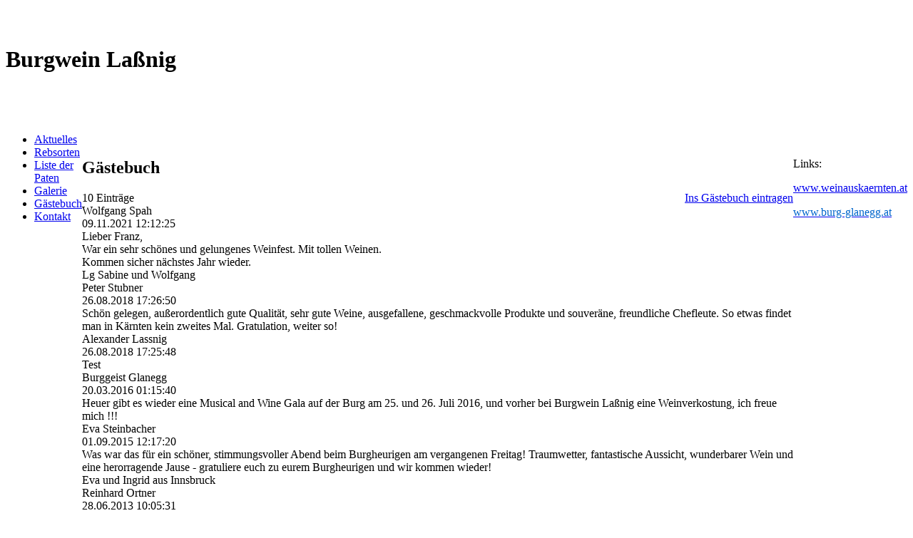

--- FILE ---
content_type: text/html; charset=utf-8
request_url: http://www.burg-wein-lassnig.at/Gaestebuch/index.php/;focus=W4YPRD_cm4all_com_widgets_Guestbook_471964&path=?subaction=getList&page_no=0&entries_per_page=10
body_size: 26331
content:
<!DOCTYPE html><html><head><meta http-equiv="Content-Type" content="text/html; charset=UTF-8"><title>Burgwein Laßnig - Gästebuch</title><meta name="description" content="Platz für Ihren Slogan"><meta name="keywords" content="Produzierendes Gewerbe"><link href="https://www.burg-wein-lassnig.at/Gaestebuch/" rel="canonical"><meta content="Burgwein Laßnig - Gästebuch" property="og:title"><meta content="website" property="og:type"><meta content="https://www.burg-wein-lassnig.at/Gaestebuch/" property="og:url"><script>
              window.beng = window.beng || {};
              window.beng.env = {
                language: "en",
                country: "US",
                mode: "deploy",
                context: "page",
                pageId: "000000077717",
                pageLanguage: "en",
                skeletonId: "",
                scope: "1488357",
                isProtected: false,
                navigationText: "Gästebuch",
                instance: "1",
                common_prefix: "https://web.w4ysites.com",
                design_common: "https://web.w4ysites.com/beng/designs/",
                design_template: "sys/cm_sb_018_2",
                path_design: "https://web.w4ysites.com/beng/designs/data/sys/cm_sb_018_2/",
                path_res: "https://web.w4ysites.com/res/",
                path_bengres: "https://web.w4ysites.com/beng/res/",
                masterDomain: "",
                preferredDomain: "",
                preprocessHostingUri: function(uri) {
                  
                    return uri || "";
                  
                },
                hideEmptyAreas: false
              };
            </script><script xmlns="http://www.w3.org/1999/xhtml" src="https://web.w4ysites.com/cm4all-beng-proxy/beng-proxy.js"></script><link xmlns="http://www.w3.org/1999/xhtml" rel="stylesheet" href="https://web.w4ysites.com/.cm4all/e/static/3rdparty/font-awesome/css/font-awesome.min.css"></link><link rel="stylesheet" type="text/css" href="https://web.w4ysites.com/.cm4all/res/static/libcm4all-js-widget/3.89.7/css/widget-runtime.css" />
<link rel="stylesheet" type="text/css" href="https://web.w4ysites.com/.cm4all/res/static/beng-editor/5.3.130/css/deploy.css" />
<link rel="stylesheet" type="text/css" href="https://web.w4ysites.com/.cm4all/res/static/libcm4all-js-widget/3.89.7/css/slideshow-common.css" />
<script src="https://web.w4ysites.com/.cm4all/res/static/jquery-1.7/jquery.js"></script><script src="https://web.w4ysites.com/.cm4all/res/static/prototype-1.7.3/prototype.js"></script><script src="https://web.w4ysites.com/.cm4all/res/static/jslib/1.4.1/js/legacy.js"></script><script src="https://web.w4ysites.com/.cm4all/res/static/libcm4all-js-widget/3.89.7/js/widget-runtime.js"></script>
<script src="https://web.w4ysites.com/.cm4all/res/static/libcm4all-js-widget/3.89.7/js/slideshow-common.js"></script>
<script src="https://web.w4ysites.com/.cm4all/res/static/beng-editor/5.3.130/js/deploy.js"></script>
<script type="text/javascript" src="https://web.w4ysites.com/.cm4all/uro/assets/js/uro-min.js"></script><script>
                (function() {
                  var mobileAgent = MobileBrowserSwitch.isMobileAgent(navigator.userAgent);
                  if (mobileAgent) {
                    var url = window.location.pathname;
                    if (url.endsWith("/")) {
                      url = url.substring(0, url.length - 1);
                    }
                    if (url.endsWith("/index.php")) {
                      url = url.substring(0, url.length - 10);
                    }
                    if (!/1,auth,8,1$/.test(url) && !/1%2Cauth%2C8%2C1$/.test(url)) {
                      url += "/mobile/";
                      window.location.pathname = url;
                    }
                  }
                })();
              </script><link rel="stylesheet" type="text/css" href="https://web.w4ysites.com/.cm4all/designs/static/sys/cm_sb_018_2/1671062462.61/css/main.css"><!--$Id: template.xsl 4497 2014-04-09 13:47:41Z christof $--><link href="/.cm4all/handler.php/vars.css?v=20250226121113" type="text/css" rel="stylesheet"><style type="text/css">.cm-logo {background-image: none;background-position: 12px 5px;
background-size: 165px 78px;
background-repeat: no-repeat;
      }</style><script type="text/javascript">window.cmLogoWidgetId = "W4YPRD_cm4all_com_widgets_Logo_441175";
            window.cmLogoGetCommonWidget = function (){
                return new cm4all.Common.Widget({
            base    : "/Gaestebuch/index.php/",
            session : "",
            frame   : "",
            path    : "W4YPRD_cm4all_com_widgets_Logo_441175"
        })
            };
            window.logoConfiguration = {
                "cm-logo-x" : "12",
        "cm-logo-y" : "5",
        "cm-logo-v" : "2.0",
        "cm-logo-w" : "165",
        "cm-logo-h" : "78",
        "cm-logo-di" : "",
        "cm-logo-u" : "public-service://0/",
        "cm-logo-k" : "/logo.png",
        "cm-logo-bc" : "",
        "cm-logo-ln" : "",
        "cm-logo-ln$" : "",
        "cm-logo-hi" : true
        ,
        _logoBaseUrl : "\/.cm4all\/iproc.php\/logo.png\/scale_0_0\/",
        _logoPath : "logo.png"
        };
				document.observe('dom:loaded', function() {
					var containers = document.querySelectorAll("[cm_type=logo], [id=logo], .cm-logo");
          for (var i = 0; i < containers.length; i++) {
            var container = containers[i];
            if (container && window.beng && beng.env && beng.env.hideEmptyAreas) {
              if (beng.env.mode != "edit") {
                container.addClassName("cm_empty");
              } else {
                container.addClassName("cm_empty_editor");
              }
            }
          }
				});
			</script><link rel="icon" href="data:;base64,iVBORw0KGgo="/><style id="cm_table_styles"></style><style id="cm_background_queries"></style><script type="application/x-cm4all-cookie-consent" data-code=""></script></head><body ondrop="return false;" class=" device-desktop cm-deploy cm-deploy-342 cm-deploy-4x"><div class="cm-background" data-cm-qa-bg="image"></div><div class="cm-background-video" data-cm-qa-bg="video"></div><div class="cm-background-effects" data-cm-qa-bg="effect"></div><div id="border_top"> </div><div id="page"><div id="page_inner"><div id="head_wrapper"><div id="keyvisual" class="cm-kv-0"><div id="logo" class="cm-logo"> </div><div id="textfield"><h1 style="">Burgwein Laßnig</h1><h2 style=""> </h2></div></div></div><table id="content_wrapper" cellpadding="0" cellspacing="0" border="0"><tr><td id="content_left_wrapper" valign="top"><div id="content_left"><div id="cm_navigation"><ul id="cm_mainnavigation"><li id="cm_navigation_pid_142924"><a title="Aktuelles" href="/Aktuelles/" class="cm_anchor">Aktuelles</a></li><li id="cm_navigation_pid_76072"><a title="Rebsorten" href="/Rebsorten/" class="cm_anchor">Rebsorten</a></li><li id="cm_navigation_pid_81407"><a title="Liste der Paten" href="/Liste-der-Paten/" class="cm_anchor">Liste der Paten</a></li><li id="cm_navigation_pid_76071"><a title="Galerie" href="/Galerie/" class="cm_anchor">Galerie</a></li><li id="cm_navigation_pid_77717" class="cm_current"><a title="Gästebuch" href="/Gaestebuch/" class="cm_anchor">Gästebuch</a></li><li id="cm_navigation_pid_76070"><a title="Kontakt" href="/Kontakt/" class="cm_anchor">Kontakt</a></li></ul></div></div></td><td id="content_main_wrapper" valign="top"><div class="content_main" data-cm-hintable="yes"><div class="clearFloating" style="clear:both;height: 0px; width: auto;"></div><div id="widgetcontainer_W4YPRD_cm4all_com_widgets_Guestbook_471964" class="
				    cm_widget_block
					cm_widget cm4all_com_widgets_Guestbook cm_widget_block_center" style="width:100%; max-width:100%; "><div class="cm_widget_anchor"><a name="W4YPRD_cm4all_com_widgets_Guestbook_471964" id="widgetanchor_W4YPRD_cm4all_com_widgets_Guestbook_471964"><!--cm4all.com.widgets.Guestbook--></a></div><div class="cm4all-guestbook-widget" style="text-align:left;"><script type="text/javascript">
		(function(){
		        var localUri = "/.cm4all/widgetres.php/cm4all.com.widgets.Guestbook/";
			Common.loadCss(localUri + "/css/commonwidgets.css");
			Common.loadCss(localUri + "/css/guestbook.css");
			
			if ( Prototype.Browser.IE )
				if ( location.href.lastIndexOf("#gbanchor") != -1 )
					window.location.hash = "gbanchor";

			Common.requireLibrary(
				[localUri + "/js/input_helper.js"],
				onGuestbookScriptsLoaded
			);

			function onGuestbookScriptsLoaded() {
				jQuery(document).ready(function() {
					cm4all.input_helper.setMaxLengthHandler("gb_comment", "gb_comment_status",
						2048);
				});
			}
		})();
	</script><script type="text/javascript">/* <![CDATA[ */ 
    			window.guestbook_widget_show = new Common.Widget({
                                        path: 'W4YPRD_cm4all_com_widgets_Guestbook_471964',
                                        base: '/Gaestebuch/index.php/',
                                        session: '',
                                        frame: ''
    						        });
    		

    		function gb_addEntry()  {
    			var error = false;
    			var form = $("guestbookAddEntry");
    			var name = $F( form[ "name" ] );
    			if ( name == "" ) {
    				$("gb_name_text").addClassName("cw_error");
    				error = true;
    			} else {
    				$("gb_name_text").removeClassName("cw_error");
    			}

    			var theMessage =  $F( form[ "text" ] );
    			if ( theMessage == "" ) {
    				$("gb_comment_text").addClassName("cw_error");
    				error = true;
    			} else {
    				$("gb_comment_text").removeClassName("cw_error");
    			}

    			var email = $F( form[ "email" ] );
    			var newsletter = "f";
    			if ( form[ "newsletter" ] ) {
    				newsletter = $F( form[ "newsletter" ] );
    				if ( !newsletter || newsletter != "t" )
    					newsletter = "f";
    			}

    			var emailText = $("gb_email_text");

    			// TODO : check email better for something usefull.
    			if ( newsletter == "t" ) {
    				if ( email == "" ) {
    					emailText.addClassName("cw_error");
    					error = true;
    				} else {
    					emailText.removeClassName("cw_error");
    				}
    			} else {
    				emailText.removeClassName("cw_error");
    			}

    			var eudsgvo = "f";
    			if ( form[ "eudsgvo" ] ) {
    				eudsgvo = $F( form[ "eudsgvo" ] );
    				if ( !eudsgvo || eudsgvo != "t" ) {
    					$("eudsgvotext").addClassName("cw_error");
    					error = true;
					} else {
						$("eudsgvotext").removeClassName("cw_error");
					}
    			}

    			var errorDiv = $("gb_errorMsg");

    			if ( error ) {
    				errorDiv.addClassName("cw_error");
    				errorDiv.innerHTML="Sie haben nicht alle Pflichtfelder ausgefüllt. Bitte überprüfen Sie Ihre Eingaben.";
    				return;
    			} else {
    				errorDiv.removeClassName("cw_error");
    				errorDiv.innerHTML="";
    			}


    			window.guestbook_widget_show.doRequest(
    				"", {
    					method:		"post",
    					parameters: {
    						subaction  : "addEntry",
    						name       : name,
    						firstname  : $F( form[ "firstname" ] ),
    						text       : theMessage,
    						email      : email,
    						homepage   : "",
    						newsletter : newsletter,
							gbid       : "caab4646302f5b13b1d27af287106487",
							token      : "0XgNPBKXB92yKvdHrmGy1sd598NUFisq91LG3Mixcmob1NamDERQKJD35e//dBU3uUNm2lky6KaeDekzepzy/jCTSO5+1aFRHYJbJxmCzfoO/vv/wdiw4a0860n0IhU2uq9G2SmAq2Gg7VNZKoNFap6lPN4akmEc",
    						__host__   : window.location.hostname
    					},
    					onSuccess:	gb_onEntryAdded.bind()
    			}, {}, true);
    		}

			function gb_onEntryAdded( res ) {
				if ( res.responseText.startsWith("ERROR") ) {
					alert("Der Gästebucheintrag konnte nicht gespeichert werden."+ res.responseText.replace(/ERROR/,""));
				} else if ( res.responseText.startsWith("WAIT") ) {
					alert("Ihr Gästebucheintrag wurde versendet und wird umgehend nach Freigabe durch den Homepage-Betreiber veröffentlicht.");
				}

				location.href = location.href.replace("#gbanchor", "")+"#gbanchor";
				location.reload();
			}

    		function gb_toggleAddEntry() {
    			var div = $("gb_addEntryDiv");
    			var addEntryButton = $("gb_addEntryButton");
    			if ( div.style.visibility == "visible" ) {
    				// hide entry div, show link to add an entry.
    				// first remove error classes, may be still there
    				$("gb_comment_text").removeClassName("cw_error");
    				$("gb_email_text").removeClassName("cw_error");
    				$("gb_name_text").removeClassName("cw_error");
    				var errorDiv = $("gb_errorMsg");
    				errorDiv.removeClassName("cw_error");
    				errorDiv.innerHTML="";

    				addEntryButton.style.visibility = "visible";
    				div.style.visibility = "hidden";
    				div.style.height = "1px";
    			} else {
    				addEntryButton.style.visibility = "hidden";
    				div.style.visibility = "visible";
    				div.style.height = "";

    				// see bug 3284 and check if it is still needed
					var md = $("gb_newMessageDiv");
					if ( md )
						md.hide().show();
				}
			}

			function gb_toggleStarOnEmail(checkbox) {
				var emailText = $("gb_email_text").innerHTML;
				var i = emailText.lastIndexOf(" *");
				if ( checkbox.checked ) {
					// add " *" if not present
					if ( emailText.substr(emailText.length - 2, emailText.length) != " *" ) {
						emailText += " *";
						$("gb_email_text").innerHTML = emailText;
					}
				} else {
					// remove " *" from the end if present
					if ( emailText.substr(emailText.length - 2, emailText.length) == " *" ) {
						$("gb_email_text").innerHTML = emailText.substr(0, emailText.length - 2);
					}
				}
			}

		/* ]]> */</script><a name="gbanchor" id="gbanchor"></a><div style="padding-top:5px; padding-bottom:5px;"><div><div id="gb_addEntryDiv" style="visibility:hidden;height:1px;"><h2>Neuer Eintrag</h2><form id="guestbookAddEntry" action="#"><input name="subaction" type="hidden" value="addEntry" /><input name="referrer" type="hidden" value="" /><input name="redirect" type="hidden" value="" /><input name="accountId" type="hidden" value="" /><input name="instanceId" type="hidden" value="" /><input name="ctimestamp" type="hidden" value="" /><input name="LC" type="hidden" value="" /><div id="gb_errorMsg"> </div><div class="cm_guestbook_form_field"><label for="gb_firstname"><span>Vorname:</span></label><input type="text" name="firstname" id="gb_firstname" value="" maxlength="256" /></div><div class="cm_guestbook_form_field"><label for="gb_name"><span id="gb_name_text">Nachname: *</span></label><input type="text" name="name" id="gb_name" value="" maxlength="256" /></div><div class="cm_guestbook_form_field"><label for="gb_email"><span id="gb_email_text">E-Mail:</span></label><input type="text" name="email" id="gb_email" value="" maxlength="256" /></div><div class="cm_guestbook_form_field"><label for="gb_comment" style="vertical-align: top;"><span id="gb_comment_text">Ihr Eintrag: *</span></label><textarea name="text" id="gb_comment" rows="7" cols="35" maxlength="2048"></textarea><div style="text-align: right; padding-right: 5px;"><span id="gb_comment_status" style="font-size: smaller; font-style: italic;"></span></div></div><div style="margin-top:16px;text-align:center;"><button type="button" onclick="gb_addEntry();return false;">Eintragen</button> 
					<a href="javascript:void();" onclick="gb_toggleAddEntry();return false;">Abbrechen</a></div></form></div></div></div><h2 class="cm-h1">Gästebuch</h2><div id="gblist" style="width:100%;"><div><div style="float:left">10 Einträge</div><div style="float:right"><a href="javascript:void(0);" id="gb_addEntryButton" onclick="gb_toggleAddEntry()">Ins Gästebuch eintragen</a></div></div><div style="clear:both"></div><div class="cw_hr"></div><div class="cm_guestbook_entry"><div class="cm_guestbook_entry_header"><div class="cm_guestbook_entry_header_inner"><div>Wolfgang Spah</div><div class="cm_guestbook_entry_header_time"><span>09.11.2021</span> <span>12:12:25</span></div></div></div><div class="cm_guestbook_entry_text"><div><span>Lieber Franz,<br/></span><span>War ein sehr schönes und gelungenes Weinfest. Mit tollen Weinen.<br/></span><span>Kommen sicher nächstes Jahr wieder.<br/></span><span>Lg Sabine und Wolfgang<br/></span></div></div></div><div class="cw_hr"></div><div class="cm_guestbook_entry"><div class="cm_guestbook_entry_header"><div class="cm_guestbook_entry_header_inner"><div>Peter Stubner</div><div class="cm_guestbook_entry_header_time"><span>26.08.2018</span> <span>17:26:50</span></div></div></div><div class="cm_guestbook_entry_text"><div><span> Schön gelegen, außerordentlich gute Qualität, sehr gute Weine, ausgefallene, geschmackvolle Produkte und souveräne, freundliche Chefleute. So etwas findet man in Kärnten kein zweites Mal. Gratulation, weiter so!<br/></span></div></div></div><div class="cw_hr"></div><div class="cm_guestbook_entry"><div class="cm_guestbook_entry_header"><div class="cm_guestbook_entry_header_inner"><div>Alexander Lassnig</div><div class="cm_guestbook_entry_header_time"><span>26.08.2018</span> <span>17:25:48</span></div></div></div><div class="cm_guestbook_entry_text"><div><span>Test<br/></span></div></div></div><div class="cw_hr"></div><div class="cm_guestbook_entry"><div class="cm_guestbook_entry_header"><div class="cm_guestbook_entry_header_inner"><div>Burggeist Glanegg</div><div class="cm_guestbook_entry_header_time"><span>20.03.2016</span> <span>01:15:40</span></div></div></div><div class="cm_guestbook_entry_text"><div><span>Heuer gibt es wieder eine Musical and Wine Gala auf der Burg am 25. und 26. Juli 2016, und vorher bei Burgwein Laßnig eine Weinverkostung, ich freue mich !!!<br/></span></div></div></div><div class="cw_hr"></div><div class="cm_guestbook_entry"><div class="cm_guestbook_entry_header"><div class="cm_guestbook_entry_header_inner"><div>Eva Steinbacher</div><div class="cm_guestbook_entry_header_time"><span>01.09.2015</span> <span>12:17:20</span></div></div></div><div class="cm_guestbook_entry_text"><div><span>Was war das für ein schöner, stimmungsvoller Abend beim Burgheurigen am vergangenen Freitag! Traumwetter, fantastische Aussicht, wunderbarer Wein und eine herorragende Jause - gratuliere euch zu eurem Burgheurigen und wir kommen wieder!<br/></span><span>Eva und Ingrid aus Innsbruck<br/></span></div></div></div><div class="cw_hr"></div><div class="cm_guestbook_entry"><div class="cm_guestbook_entry_header"><div class="cm_guestbook_entry_header_inner"><div>Reinhard Ortner</div><div class="cm_guestbook_entry_header_time"><span>28.06.2013</span> <span>10:05:31</span></div></div></div><div class="cm_guestbook_entry_text"><div><span>Wir haben den Buschenschankbetrieb ausprobiert und sind der Meinung, dass es sich um einen echten Geheimtip handelt.<br/></span><span>Wein: ausgezeichnet<br/></span><span>Jause: vorzüglich<br/></span><span>Ambiente: gemütlich, gediegen, traumhafte Lage mit schöner Aussicht in die Umgebung.<br/></span><span><br/></span><span>SEHR EMPFEHLENSWERT !!!<br/></span></div></div></div><div class="cw_hr"></div><div class="cm_guestbook_entry"><div class="cm_guestbook_entry_header"><div class="cm_guestbook_entry_header_inner"><div>Hans &amp; Linde Lorenziburg</div><div class="cm_guestbook_entry_header_time"><span>05.01.2013</span> <span>22:20:23</span></div></div></div><div class="cm_guestbook_entry_text"><div><span>Wenn man die Bilder von 2009 in EURER Homepage sieht und 2012 durch das neu entstandene Weinparadies gehen konnte - dann sieht man erst die sensationelle Leistung. Es ist in Mittelkärnten der schönste Blickfang bei Tag und auch bei Abendbeleuchtung.<br/></span><span>Herzliche Gratulation, IHR seid spitze !!!<br/></span></div></div></div><div class="cw_hr"></div><div class="cm_guestbook_entry"><div class="cm_guestbook_entry_header"><div class="cm_guestbook_entry_header_inner"><div> Burgverein Glanegg</div><div class="cm_guestbook_entry_header_time"><span>05.11.2012</span> <span>20:27:36</span></div></div></div><div class="cm_guestbook_entry_text"><div><span>Wir freuen uns über weitere tolle Begebenheiten, viel Glück und auf edle Tröpfchen.<br/></span></div></div></div><div class="cw_hr"></div><div class="cm_guestbook_entry"><div class="cm_guestbook_entry_header"><div class="cm_guestbook_entry_header_inner"><div>Patrick Weilguni</div><div class="cm_guestbook_entry_header_time"><span>31.10.2012</span> <span>09:55:32</span></div></div></div><div class="cm_guestbook_entry_text"><div><span>Gratulation zur gelungenen Homepage und dem köstlichen Wein!!<br/></span></div></div></div><div class="cw_hr"></div><div class="cm_guestbook_entry"><div class="cm_guestbook_entry_header"><div class="cm_guestbook_entry_header_inner"><div>  Simpson</div><div class="cm_guestbook_entry_header_time"><span>16.10.2012</span> <span>20:29:53</span></div></div></div><div class="cm_guestbook_entry_text"><div><span>Finde eure neue Homepage super!!!<br/></span></div></div></div><div class="cw_hr"></div><div><div style="float:left"><div></div></div><div style="float:right"><div>Anzeigen: <a    href="/Gaestebuch/index.php/;focus=W4YPRD_cm4all_com_widgets_Guestbook_471964&amp;path=?subaction=getList&amp;page_no=0&amp;entries_per_page=5#gbanchor">5</a> 

    		10</div></div></div><div style="clear:both"></div></div></div></div><div id="cm_bottom_clearer" style="clear: both;" contenteditable="false"></div></div></td><td id="content_right_wrapper" valign="top"><div class="content_sidebar"><div id="widgetbar_page_1" data-cm-hintable="yes"><p> </p></div><div id="widgetbar_site_1" data-cm-hintable="yes"><p>Links:</p><p><a href="http://www.weinauskaernten.at/" target="_blank" rel="noreferrer noopener" class="cm_anchor">www.weinauskaernten.at</a></p><p><a href="http://www.burg-glanegg.at/" target="_blank" rel="noreferrer noopener" class="cm_anchor"><span style="color: #0066cc;">www.burg-glanegg.at</span></a> </p></div><div id="widgetbar_page_2" data-cm-hintable="yes"><p> </p></div><div id="widgetbar_site_2" data-cm-hintable="yes"><p> </p></div></div></td></tr></table><div id="footer" data-cm-hintable="yes"><p>Startseite  |  Über uns  |  <a href="/Rebsorten/" class="cm_anchor">Produkte</a>  |  <a href="/Galerie/" class="cm_anchor">Galerie</a>  |  <a href="/Kontakt/" class="cm_anchor">Kontakt</a></p></div></div></div><div id="border_bottom"> </div><div class="cm_widget_anchor"><a name="W4YPRD_cm4all_com_widgets_CookiePolicy_3200400" id="widgetanchor_W4YPRD_cm4all_com_widgets_CookiePolicy_3200400"><!--cm4all.com.widgets.CookiePolicy--></a></div><script data-tracking="true" data-cookie-settings-enabled="false" src="/.cm4all/widgetres.php/cm4all.com.widgets.CookiePolicy/show.js?v=3.3.30" defer="defer" id="cookieSettingsScript"></script><noscript ><div style="position:absolute;bottom:0;" id="statdiv"><img alt="" height="1" width="1" src="https://web.w4ysites.com/.cm4all/_pixel.img?site=1279187-onzL9zuU&amp;page=pid_77717&amp;path=%2FGaestebuch%2Findex.php%2F&amp;nt=G%C3%A4stebuch"/></div></noscript><script  type="text/javascript">//<![CDATA[
            document.body.insertAdjacentHTML('beforeend', '<div style="position:absolute;bottom:0;" id="statdiv"><img alt="" height="1" width="1" src="https://web.w4ysites.com/.cm4all/_pixel.img?site=1279187-onzL9zuU&amp;page=pid_77717&amp;path=%2FGaestebuch%2Findex.php%2F&amp;nt=G%C3%A4stebuch&amp;domain='+escape(document.location.hostname)+'&amp;ref='+escape(document.referrer)+'"/></div>');
        //]]></script><div style="display: none;" id="keyvisualWidgetVideosContainer"></div><style type="text/css">.cm-kv-0 {
background-color: transparent;
background-image: url("/.cm4all/iproc.php/Weingarten%202012%20041.JPG/scale_0_0/Weingarten%202012%20041.JPG");
background-position: -3px -29px;
background-size: 900px 675px;
background-repeat: no-repeat;
}
</style><style type="text/css">
			#keyvisual {
				overflow: hidden;
			}
			.kv-video-wrapper {
				width: 100%;
				height: 100%;
				position: relative;
			}
			</style><script type="text/javascript">
				jQuery(document).ready(function() {
					function moveTempVideos(slideshow, isEditorMode) {
						var videosContainer = document.getElementById('keyvisualWidgetVideosContainer');
						if (videosContainer) {
							while (videosContainer.firstChild) {
								var div = videosContainer.firstChild;
								var divPosition = div.className.substring('cm-kv-0-tempvideo-'.length);
								if (isEditorMode && parseInt(divPosition) > 1) {
									break;
								}
								videosContainer.removeChild(div);
								if (div.nodeType == Node.ELEMENT_NODE) {
									var pos = '';
									if (slideshow) {
										pos = '-' + divPosition;
									}
									var kv = document.querySelector('.cm-kv-0' + pos);
									if (kv) {
										if (!slideshow) {
											var wrapperDiv = document.createElement("div"); 
											wrapperDiv.setAttribute("class", "kv-video-wrapper");
											kv.insertBefore(wrapperDiv, kv.firstChild);
											kv = wrapperDiv;
										}
										while (div.firstChild) {
											kv.appendChild(div.firstChild);
										}
										if (!slideshow) {
											break;
										}
									}
								}
							}
						}
					}

					function kvClickAction(mode, href) {
						if (mode == 'internal') {
							if (!window.top.syntony || !/_home$/.test(window.top.syntony.bifmState)) {
								window.location.href = href;
							}
						} else if (mode == 'external') {
							var a = document.createElement('a');
							a.href = href;
							a.target = '_blank';
							a.rel = 'noreferrer noopener';
							a.click();
						}
					}

					var keyvisualElement = jQuery("[cm_type=keyvisual]");
					if(keyvisualElement.length == 0){
						keyvisualElement = jQuery("#keyvisual");
					}
					if(keyvisualElement.length == 0){
						keyvisualElement = jQuery("[class~=cm-kv-0]");
					}
				
						keyvisualElement.attr("role", "img");
						keyvisualElement.attr("tabindex", "0");
						keyvisualElement.attr("aria-label", "hauptgrafik");
					
					moveTempVideos(false, false);
					var video = document.querySelector('#keyvisual video');
					if (video) {
						video.play();
					}
				
			});
		</script></body></html>
